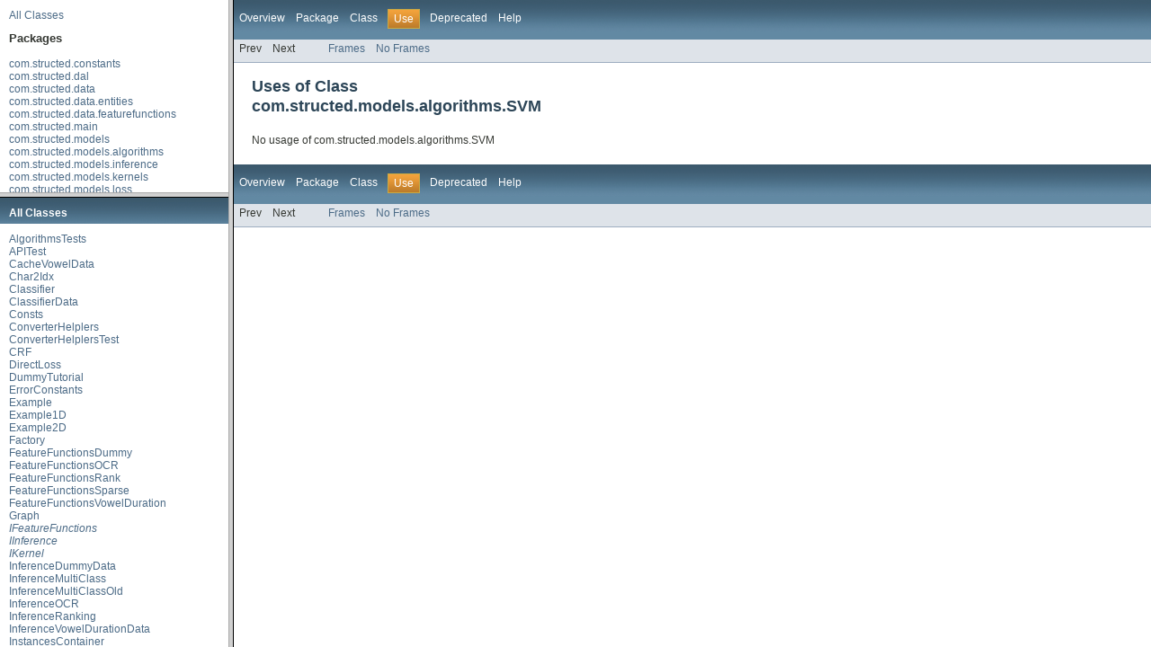

--- FILE ---
content_type: text/html; charset=utf-8
request_url: http://adiyoss.github.io/StructED/api/overview-frame.html
body_size: 654
content:
<!DOCTYPE HTML PUBLIC "-//W3C//DTD HTML 4.01 Transitional//EN" "http://www.w3.org/TR/html4/loose.dtd">
<!-- NewPage -->
<html lang="en">
<head>
<!-- Generated by javadoc (version 1.7.0_79) on Tue Dec 29 17:18:36 IST 2015 -->
<title>Overview List</title>
<meta name="date" content="2015-12-29">
<link rel="stylesheet" type="text/css" href="stylesheet.css" title="Style">
</head>
<body>
<div class="indexHeader"><a href="allclasses-frame.html" target="packageFrame">All Classes</a></div>
<div class="indexContainer">
<h2 title="Packages">Packages</h2>
<ul title="Packages">
<li><a href="com/structed/constants/package-frame.html" target="packageFrame">com.structed.constants</a></li>
<li><a href="com/structed/dal/package-frame.html" target="packageFrame">com.structed.dal</a></li>
<li><a href="com/structed/data/package-frame.html" target="packageFrame">com.structed.data</a></li>
<li><a href="com/structed/data/entities/package-frame.html" target="packageFrame">com.structed.data.entities</a></li>
<li><a href="com/structed/data/featurefunctions/package-frame.html" target="packageFrame">com.structed.data.featurefunctions</a></li>
<li><a href="com/structed/main/package-frame.html" target="packageFrame">com.structed.main</a></li>
<li><a href="com/structed/models/package-frame.html" target="packageFrame">com.structed.models</a></li>
<li><a href="com/structed/models/algorithms/package-frame.html" target="packageFrame">com.structed.models.algorithms</a></li>
<li><a href="com/structed/models/inference/package-frame.html" target="packageFrame">com.structed.models.inference</a></li>
<li><a href="com/structed/models/kernels/package-frame.html" target="packageFrame">com.structed.models.kernels</a></li>
<li><a href="com/structed/models/loss/package-frame.html" target="packageFrame">com.structed.models.loss</a></li>
<li><a href="com/structed/tests/dal/package-frame.html" target="packageFrame">com.structed.tests.dal</a></li>
<li><a href="com/structed/tests/models/algorithms/package-frame.html" target="packageFrame">com.structed.tests.models.algorithms</a></li>
<li><a href="com/structed/tests/models/loss/package-frame.html" target="packageFrame">com.structed.tests.models.loss</a></li>
<li><a href="com/structed/tests/utils/package-frame.html" target="packageFrame">com.structed.tests.utils</a></li>
<li><a href="com/structed/tutorials/package-frame.html" target="packageFrame">com.structed.tutorials</a></li>
<li><a href="com/structed/utils/package-frame.html" target="packageFrame">com.structed.utils</a></li>
<li><a href="com/structed/utils/comperators/package-frame.html" target="packageFrame">com.structed.utils.comperators</a></li>
<li><a href="com/structed/view/package-frame.html" target="packageFrame">com.structed.view</a></li>
</ul>
</div>
<p>&nbsp;</p>
</body>
</html>


--- FILE ---
content_type: text/html; charset=utf-8
request_url: http://adiyoss.github.io/StructED/api/allclasses-frame.html
body_size: 1665
content:
<!DOCTYPE HTML PUBLIC "-//W3C//DTD HTML 4.01 Transitional//EN" "http://www.w3.org/TR/html4/loose.dtd">
<!-- NewPage -->
<html lang="en">
<head>
<!-- Generated by javadoc (version 1.7.0_79) on Tue Dec 29 17:18:37 IST 2015 -->
<title>All Classes</title>
<meta name="date" content="2015-12-29">
<link rel="stylesheet" type="text/css" href="stylesheet.css" title="Style">
</head>
<body>
<h1 class="bar">All Classes</h1>
<div class="indexContainer">
<ul>
<li><a href="com/structed/tests/models/algorithms/AlgorithmsTests.html" title="class in com.structed.tests.models.algorithms" target="classFrame">AlgorithmsTests</a></li>
<li><a href="com/structed/main/APITest.html" title="class in com.structed.main" target="classFrame">APITest</a></li>
<li><a href="com/structed/data/CacheVowelData.html" title="class in com.structed.data" target="classFrame">CacheVowelData</a></li>
<li><a href="com/structed/constants/Char2Idx.html" title="class in com.structed.constants" target="classFrame">Char2Idx</a></li>
<li><a href="com/structed/models/Classifier.html" title="class in com.structed.models" target="classFrame">Classifier</a></li>
<li><a href="com/structed/models/ClassifierData.html" title="class in com.structed.models" target="classFrame">ClassifierData</a></li>
<li><a href="com/structed/constants/Consts.html" title="class in com.structed.constants" target="classFrame">Consts</a></li>
<li><a href="com/structed/utils/ConverterHelplers.html" title="class in com.structed.utils" target="classFrame">ConverterHelplers</a></li>
<li><a href="com/structed/tests/utils/ConverterHelplersTest.html" title="class in com.structed.tests.utils" target="classFrame">ConverterHelplersTest</a></li>
<li><a href="com/structed/models/algorithms/CRF.html" title="class in com.structed.models.algorithms" target="classFrame">CRF</a></li>
<li><a href="com/structed/models/algorithms/DirectLoss.html" title="class in com.structed.models.algorithms" target="classFrame">DirectLoss</a></li>
<li><a href="com/structed/tutorials/DummyTutorial.html" title="class in com.structed.tutorials" target="classFrame">DummyTutorial</a></li>
<li><a href="com/structed/constants/ErrorConstants.html" title="class in com.structed.constants" target="classFrame">ErrorConstants</a></li>
<li><a href="com/structed/data/entities/Example.html" title="class in com.structed.data.entities" target="classFrame">Example</a></li>
<li><a href="com/structed/data/entities/Example1D.html" title="class in com.structed.data.entities" target="classFrame">Example1D</a></li>
<li><a href="com/structed/data/entities/Example2D.html" title="class in com.structed.data.entities" target="classFrame">Example2D</a></li>
<li><a href="com/structed/data/Factory.html" title="class in com.structed.data" target="classFrame">Factory</a></li>
<li><a href="com/structed/data/featurefunctions/FeatureFunctionsDummy.html" title="class in com.structed.data.featurefunctions" target="classFrame">FeatureFunctionsDummy</a></li>
<li><a href="com/structed/data/featurefunctions/FeatureFunctionsOCR.html" title="class in com.structed.data.featurefunctions" target="classFrame">FeatureFunctionsOCR</a></li>
<li><a href="com/structed/data/featurefunctions/FeatureFunctionsRank.html" title="class in com.structed.data.featurefunctions" target="classFrame">FeatureFunctionsRank</a></li>
<li><a href="com/structed/data/featurefunctions/FeatureFunctionsSparse.html" title="class in com.structed.data.featurefunctions" target="classFrame">FeatureFunctionsSparse</a></li>
<li><a href="com/structed/data/featurefunctions/FeatureFunctionsVowelDuration.html" title="class in com.structed.data.featurefunctions" target="classFrame">FeatureFunctionsVowelDuration</a></li>
<li><a href="com/structed/view/Graph.html" title="class in com.structed.view" target="classFrame">Graph</a></li>
<li><a href="com/structed/data/featurefunctions/IFeatureFunctions.html" title="interface in com.structed.data.featurefunctions" target="classFrame"><i>IFeatureFunctions</i></a></li>
<li><a href="com/structed/models/inference/IInference.html" title="interface in com.structed.models.inference" target="classFrame"><i>IInference</i></a></li>
<li><a href="com/structed/models/kernels/IKernel.html" title="interface in com.structed.models.kernels" target="classFrame"><i>IKernel</i></a></li>
<li><a href="com/structed/models/inference/InferenceDummyData.html" title="class in com.structed.models.inference" target="classFrame">InferenceDummyData</a></li>
<li><a href="com/structed/models/inference/InferenceMultiClass.html" title="class in com.structed.models.inference" target="classFrame">InferenceMultiClass</a></li>
<li><a href="com/structed/models/inference/InferenceMultiClassOld.html" title="class in com.structed.models.inference" target="classFrame">InferenceMultiClassOld</a></li>
<li><a href="com/structed/models/inference/InferenceOCR.html" title="class in com.structed.models.inference" target="classFrame">InferenceOCR</a></li>
<li><a href="com/structed/models/inference/InferenceRanking.html" title="class in com.structed.models.inference" target="classFrame">InferenceRanking</a></li>
<li><a href="com/structed/models/inference/InferenceVowelDurationData.html" title="class in com.structed.models.inference" target="classFrame">InferenceVowelDurationData</a></li>
<li><a href="com/structed/data/InstancesContainer.html" title="class in com.structed.data" target="classFrame">InstancesContainer</a></li>
<li><a href="com/structed/models/loss/ITaskLoss.html" title="interface in com.structed.models.loss" target="classFrame"><i>ITaskLoss</i></a></li>
<li><a href="com/structed/models/algorithms/IUpdateRule.html" title="interface in com.structed.models.algorithms" target="classFrame"><i>IUpdateRule</i></a></li>
<li><a href="com/structed/data/LazyInstancesContainer.html" title="class in com.structed.data" target="classFrame">LazyInstancesContainer</a></li>
<li><a href="com/structed/tests/utils/LazyInstancesContainerTest.html" title="class in com.structed.tests.utils" target="classFrame">LazyInstancesContainerTest</a></li>
<li><a href="com/structed/dal/LazyReader.html" title="class in com.structed.dal" target="classFrame">LazyReader</a></li>
<li><a href="com/structed/tests/dal/LazyReaderTest.html" title="class in com.structed.tests.dal" target="classFrame">LazyReaderTest</a></li>
<li><a href="com/structed/data/Logger.html" title="class in com.structed.data" target="classFrame">Logger</a></li>
<li><a href="com/structed/utils/comperators/MapKeyComparatorAscending.html" title="class in com.structed.utils.comperators" target="classFrame">MapKeyComparatorAscending</a></li>
<li><a href="com/structed/utils/comperators/MapValueComparatorAscending.html" title="class in com.structed.utils.comperators" target="classFrame">MapValueComparatorAscending</a></li>
<li><a href="com/structed/utils/comperators/MapValueComparatorDescending.html" title="class in com.structed.utils.comperators" target="classFrame">MapValueComparatorDescending</a></li>
<li><a href="com/structed/utils/comperators/MapValueComparatorDescending_IntKey.html" title="class in com.structed.utils.comperators" target="classFrame">MapValueComparatorDescending_IntKey</a></li>
<li><a href="com/structed/utils/MathHelpers.html" title="class in com.structed.utils" target="classFrame">MathHelpers</a></li>
<li><a href="com/structed/tests/utils/MathHelpersTest.html" title="class in com.structed.tests.utils" target="classFrame">MathHelpersTest</a></li>
<li><a href="com/structed/utils/ModelHandler.html" title="class in com.structed.utils" target="classFrame">ModelHandler</a></li>
<li><a href="com/structed/tests/utils/ModelHandlerTest.html" title="class in com.structed.tests.utils" target="classFrame">ModelHandlerTest</a></li>
<li><a href="com/structed/models/algorithms/MultiClassReject.html" title="class in com.structed.models.algorithms" target="classFrame">MultiClassReject</a></li>
<li><a href="com/structed/tutorials/MultiClassTutorial.html" title="class in com.structed.tutorials" target="classFrame">MultiClassTutorial</a></li>
<li><a href="com/structed/dal/OcrReader.html" title="class in com.structed.dal" target="classFrame">OcrReader</a></li>
<li><a href="com/structed/tests/dal/OcrReaderTest.html" title="class in com.structed.tests.dal" target="classFrame">OcrReaderTest</a></li>
<li><a href="com/structed/tutorials/OCRTutorial.html" title="class in com.structed.tutorials" target="classFrame">OCRTutorial</a></li>
<li><a href="com/structed/models/algorithms/OrbitLoss.html" title="class in com.structed.models.algorithms" target="classFrame">OrbitLoss</a></li>
<li><a href="com/structed/models/algorithms/PassiveAggressive.html" title="class in com.structed.models.algorithms" target="classFrame">PassiveAggressive</a></li>
<li><a href="com/structed/models/algorithms/Perceptron.html" title="class in com.structed.models.algorithms" target="classFrame">Perceptron</a></li>
<li><a href="com/structed/models/kernels/Poly2Kernel.html" title="class in com.structed.models.kernels" target="classFrame">Poly2Kernel</a></li>
<li><a href="com/structed/data/entities/PredictedLabels.html" title="class in com.structed.data.entities" target="classFrame">PredictedLabels</a></li>
<li><a href="com/structed/models/algorithms/ProbitLoss.html" title="class in com.structed.models.algorithms" target="classFrame">ProbitLoss</a></li>
<li><a href="com/structed/models/algorithms/RampLoss.html" title="class in com.structed.models.algorithms" target="classFrame">RampLoss</a></li>
<li><a href="com/structed/dal/RankReader.html" title="class in com.structed.dal" target="classFrame">RankReader</a></li>
<li><a href="com/structed/models/algorithms/RankSVM.html" title="class in com.structed.models.algorithms" target="classFrame">RankSVM</a></li>
<li><a href="com/structed/dal/RankWriter.html" title="class in com.structed.dal" target="classFrame">RankWriter</a></li>
<li><a href="com/structed/models/kernels/RBF2Kernel.html" title="class in com.structed.models.kernels" target="classFrame">RBF2Kernel</a></li>
<li><a href="com/structed/models/kernels/RBF3Kernel.html" title="class in com.structed.models.kernels" target="classFrame">RBF3Kernel</a></li>
<li><a href="com/structed/dal/Reader.html" title="interface in com.structed.dal" target="classFrame"><i>Reader</i></a></li>
<li><a href="com/structed/tutorials/RejectMultiClass.html" title="class in com.structed.tutorials" target="classFrame">RejectMultiClass</a></li>
<li><a href="com/structed/dal/StandardReader.html" title="class in com.structed.dal" target="classFrame">StandardReader</a></li>
<li><a href="com/structed/tests/dal/StandardReaderTest.html" title="class in com.structed.tests.dal" target="classFrame">StandardReaderTest</a></li>
<li><a href="com/structed/dal/StandardWriter.html" title="class in com.structed.dal" target="classFrame">StandardWriter</a></li>
<li><a href="com/structed/models/StructEDModel.html" title="class in com.structed.models" target="classFrame">StructEDModel</a></li>
<li><a href="com/structed/models/algorithms/SVM.html" title="class in com.structed.models.algorithms" target="classFrame">SVM</a></li>
<li><a href="com/structed/models/loss/TaskLossDummyData.html" title="class in com.structed.models.loss" target="classFrame">TaskLossDummyData</a></li>
<li><a href="com/structed/tests/models/loss/TaskLossDummyDataTest.html" title="class in com.structed.tests.models.loss" target="classFrame">TaskLossDummyDataTest</a></li>
<li><a href="com/structed/models/loss/TaskLossMultiClass.html" title="class in com.structed.models.loss" target="classFrame">TaskLossMultiClass</a></li>
<li><a href="com/structed/tests/models/loss/TaskLossMultiClassTest.html" title="class in com.structed.tests.models.loss" target="classFrame">TaskLossMultiClassTest</a></li>
<li><a href="com/structed/models/loss/TaskLossOCR.html" title="class in com.structed.models.loss" target="classFrame">TaskLossOCR</a></li>
<li><a href="com/structed/models/loss/TaskLossRank.html" title="class in com.structed.models.loss" target="classFrame">TaskLossRank</a></li>
<li><a href="com/structed/models/loss/TaskLossVowelDuration.html" title="class in com.structed.models.loss" target="classFrame">TaskLossVowelDuration</a></li>
<li><a href="com/structed/tests/models/loss/TaskLossVowelDurationTest.html" title="class in com.structed.tests.models.loss" target="classFrame">TaskLossVowelDurationTest</a></li>
<li><a href="com/structed/data/entities/Vector.html" title="class in com.structed.data.entities" target="classFrame">Vector</a></li>
<li><a href="com/structed/tutorials/VowelDurationTutorial.html" title="class in com.structed.tutorials" target="classFrame">VowelDurationTutorial</a></li>
<li><a href="com/structed/dal/Writer.html" title="interface in com.structed.dal" target="classFrame"><i>Writer</i></a></li>
</ul>
</div>
</body>
</html>


--- FILE ---
content_type: text/html; charset=utf-8
request_url: http://adiyoss.github.io/StructED/api/overview-summary.html
body_size: 1369
content:
<!DOCTYPE HTML PUBLIC "-//W3C//DTD HTML 4.01 Transitional//EN" "http://www.w3.org/TR/html4/loose.dtd">
<!-- NewPage -->
<html lang="en">
<head>
<!-- Generated by javadoc (version 1.7.0_79) on Tue Dec 29 17:18:37 IST 2015 -->
<title>Overview</title>
<meta name="date" content="2015-12-29">
<link rel="stylesheet" type="text/css" href="stylesheet.css" title="Style">
</head>
<body>
<script type="text/javascript"><!--
    if (location.href.indexOf('is-external=true') == -1) {
        parent.document.title="Overview";
    }
//-->
</script>
<noscript>
<div>JavaScript is disabled on your browser.</div>
</noscript>
<!-- ========= START OF TOP NAVBAR ======= -->
<div class="topNav"><a name="navbar_top">
<!--   -->
</a><a href="#skip-navbar_top" title="Skip navigation links"></a><a name="navbar_top_firstrow">
<!--   -->
</a>
<ul class="navList" title="Navigation">
<li class="navBarCell1Rev">Overview</li>
<li>Package</li>
<li>Class</li>
<li>Use</li>
<li><a href="deprecated-list.html">Deprecated</a></li>
<li><a href="help-doc.html">Help</a></li>
</ul>
</div>
<div class="subNav">
<ul class="navList">
<li>Prev</li>
<li>Next</li>
</ul>
<ul class="navList">
<li><a href="index.html?overview-summary.html" target="_top">Frames</a></li>
<li><a href="overview-summary.html" target="_top">No Frames</a></li>
</ul>
<ul class="navList" id="allclasses_navbar_top">
<li><a href="allclasses-noframe.html">All Classes</a></li>
</ul>
<div>
<script type="text/javascript"><!--
  allClassesLink = document.getElementById("allclasses_navbar_top");
  if(window==top) {
    allClassesLink.style.display = "block";
  }
  else {
    allClassesLink.style.display = "none";
  }
  //-->
</script>
</div>
<a name="skip-navbar_top">
<!--   -->
</a></div>
<!-- ========= END OF TOP NAVBAR ========= -->
<div class="contentContainer">
<table class="overviewSummary" border="0" cellpadding="3" cellspacing="0" summary="Packages table, listing packages, and an explanation">
<caption><span>Packages</span><span class="tabEnd">&nbsp;</span></caption>
<tr>
<th class="colFirst" scope="col">Package</th>
<th class="colLast" scope="col">Description</th>
</tr>
<tbody>
<tr class="altColor">
<td class="colFirst"><a href="com/structed/constants/package-summary.html">com.structed.constants</a></td>
<td class="colLast">&nbsp;</td>
</tr>
<tr class="rowColor">
<td class="colFirst"><a href="com/structed/dal/package-summary.html">com.structed.dal</a></td>
<td class="colLast">&nbsp;</td>
</tr>
<tr class="altColor">
<td class="colFirst"><a href="com/structed/data/package-summary.html">com.structed.data</a></td>
<td class="colLast">&nbsp;</td>
</tr>
<tr class="rowColor">
<td class="colFirst"><a href="com/structed/data/entities/package-summary.html">com.structed.data.entities</a></td>
<td class="colLast">&nbsp;</td>
</tr>
<tr class="altColor">
<td class="colFirst"><a href="com/structed/data/featurefunctions/package-summary.html">com.structed.data.featurefunctions</a></td>
<td class="colLast">&nbsp;</td>
</tr>
<tr class="rowColor">
<td class="colFirst"><a href="com/structed/main/package-summary.html">com.structed.main</a></td>
<td class="colLast">&nbsp;</td>
</tr>
<tr class="altColor">
<td class="colFirst"><a href="com/structed/models/package-summary.html">com.structed.models</a></td>
<td class="colLast">&nbsp;</td>
</tr>
<tr class="rowColor">
<td class="colFirst"><a href="com/structed/models/algorithms/package-summary.html">com.structed.models.algorithms</a></td>
<td class="colLast">&nbsp;</td>
</tr>
<tr class="altColor">
<td class="colFirst"><a href="com/structed/models/inference/package-summary.html">com.structed.models.inference</a></td>
<td class="colLast">&nbsp;</td>
</tr>
<tr class="rowColor">
<td class="colFirst"><a href="com/structed/models/kernels/package-summary.html">com.structed.models.kernels</a></td>
<td class="colLast">&nbsp;</td>
</tr>
<tr class="altColor">
<td class="colFirst"><a href="com/structed/models/loss/package-summary.html">com.structed.models.loss</a></td>
<td class="colLast">&nbsp;</td>
</tr>
<tr class="rowColor">
<td class="colFirst"><a href="com/structed/tests/dal/package-summary.html">com.structed.tests.dal</a></td>
<td class="colLast">&nbsp;</td>
</tr>
<tr class="altColor">
<td class="colFirst"><a href="com/structed/tests/models/algorithms/package-summary.html">com.structed.tests.models.algorithms</a></td>
<td class="colLast">&nbsp;</td>
</tr>
<tr class="rowColor">
<td class="colFirst"><a href="com/structed/tests/models/loss/package-summary.html">com.structed.tests.models.loss</a></td>
<td class="colLast">&nbsp;</td>
</tr>
<tr class="altColor">
<td class="colFirst"><a href="com/structed/tests/utils/package-summary.html">com.structed.tests.utils</a></td>
<td class="colLast">&nbsp;</td>
</tr>
<tr class="rowColor">
<td class="colFirst"><a href="com/structed/tutorials/package-summary.html">com.structed.tutorials</a></td>
<td class="colLast">&nbsp;</td>
</tr>
<tr class="altColor">
<td class="colFirst"><a href="com/structed/utils/package-summary.html">com.structed.utils</a></td>
<td class="colLast">&nbsp;</td>
</tr>
<tr class="rowColor">
<td class="colFirst"><a href="com/structed/utils/comperators/package-summary.html">com.structed.utils.comperators</a></td>
<td class="colLast">&nbsp;</td>
</tr>
<tr class="altColor">
<td class="colFirst"><a href="com/structed/view/package-summary.html">com.structed.view</a></td>
<td class="colLast">&nbsp;</td>
</tr>
</tbody>
</table>
</div>
<!-- ======= START OF BOTTOM NAVBAR ====== -->
<div class="bottomNav"><a name="navbar_bottom">
<!--   -->
</a><a href="#skip-navbar_bottom" title="Skip navigation links"></a><a name="navbar_bottom_firstrow">
<!--   -->
</a>
<ul class="navList" title="Navigation">
<li class="navBarCell1Rev">Overview</li>
<li>Package</li>
<li>Class</li>
<li>Use</li>
<li><a href="deprecated-list.html">Deprecated</a></li>
<li><a href="help-doc.html">Help</a></li>
</ul>
</div>
<div class="subNav">
<ul class="navList">
<li>Prev</li>
<li>Next</li>
</ul>
<ul class="navList">
<li><a href="index.html?overview-summary.html" target="_top">Frames</a></li>
<li><a href="overview-summary.html" target="_top">No Frames</a></li>
</ul>
<ul class="navList" id="allclasses_navbar_bottom">
<li><a href="allclasses-noframe.html">All Classes</a></li>
</ul>
<div>
<script type="text/javascript"><!--
  allClassesLink = document.getElementById("allclasses_navbar_bottom");
  if(window==top) {
    allClassesLink.style.display = "block";
  }
  else {
    allClassesLink.style.display = "none";
  }
  //-->
</script>
</div>
<a name="skip-navbar_bottom">
<!--   -->
</a></div>
<!-- ======== END OF BOTTOM NAVBAR ======= -->
</body>
</html>
